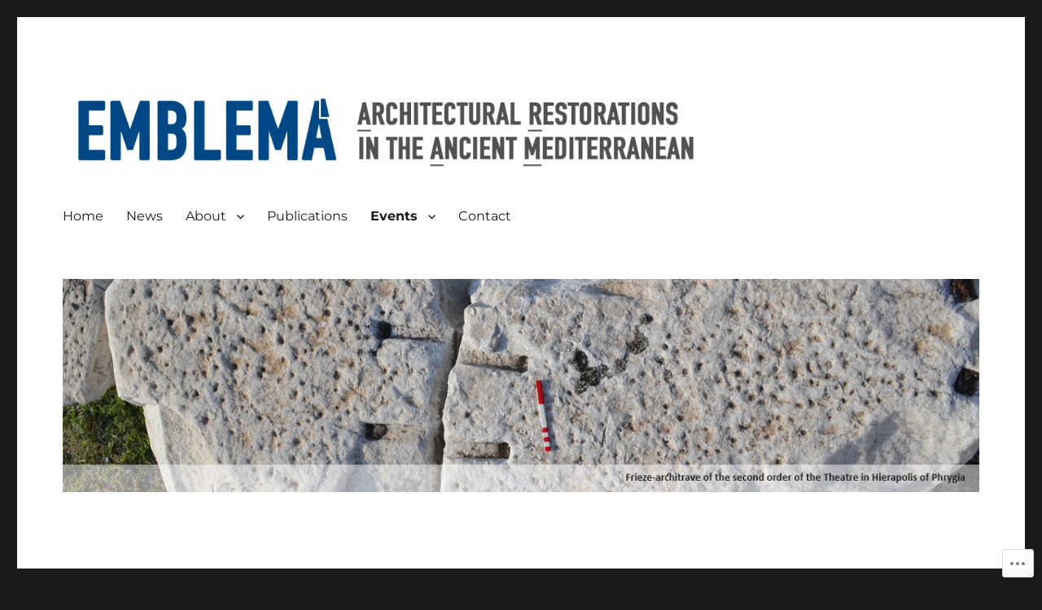

--- FILE ---
content_type: text/css;charset=utf-8
request_url: https://s0.wp.com/?custom-css=1&csblog=bbgEu&cscache=6&csrev=7
body_size: -81
content:
img{display:block}img.wrap{margin:30px 0}img.align-right{float:right;margin-left:30px}img.align-left{float:left;margin-right:30px}ul.smallfont{font-size:80%;margin-left:40px}